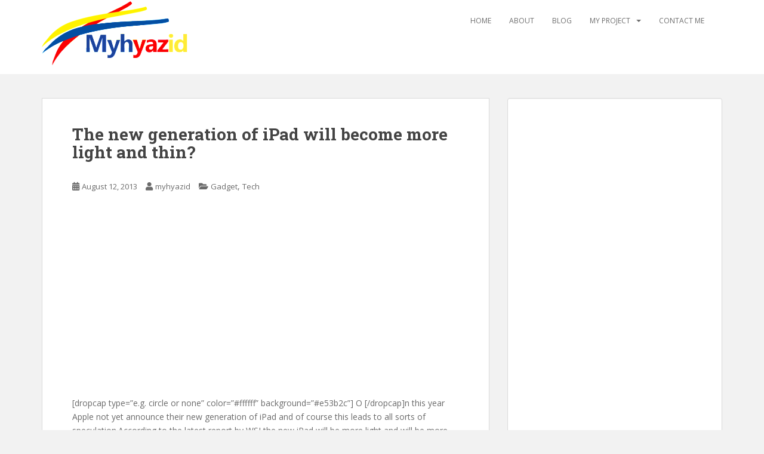

--- FILE ---
content_type: text/html; charset=utf-8
request_url: https://www.google.com/recaptcha/api2/aframe
body_size: 249
content:
<!DOCTYPE HTML><html><head><meta http-equiv="content-type" content="text/html; charset=UTF-8"></head><body><script nonce="NRwKXEzONhcJzcMaIuOqug">/** Anti-fraud and anti-abuse applications only. See google.com/recaptcha */ try{var clients={'sodar':'https://pagead2.googlesyndication.com/pagead/sodar?'};window.addEventListener("message",function(a){try{if(a.source===window.parent){var b=JSON.parse(a.data);var c=clients[b['id']];if(c){var d=document.createElement('img');d.src=c+b['params']+'&rc='+(localStorage.getItem("rc::a")?sessionStorage.getItem("rc::b"):"");window.document.body.appendChild(d);sessionStorage.setItem("rc::e",parseInt(sessionStorage.getItem("rc::e")||0)+1);localStorage.setItem("rc::h",'1768573482226');}}}catch(b){}});window.parent.postMessage("_grecaptcha_ready", "*");}catch(b){}</script></body></html>